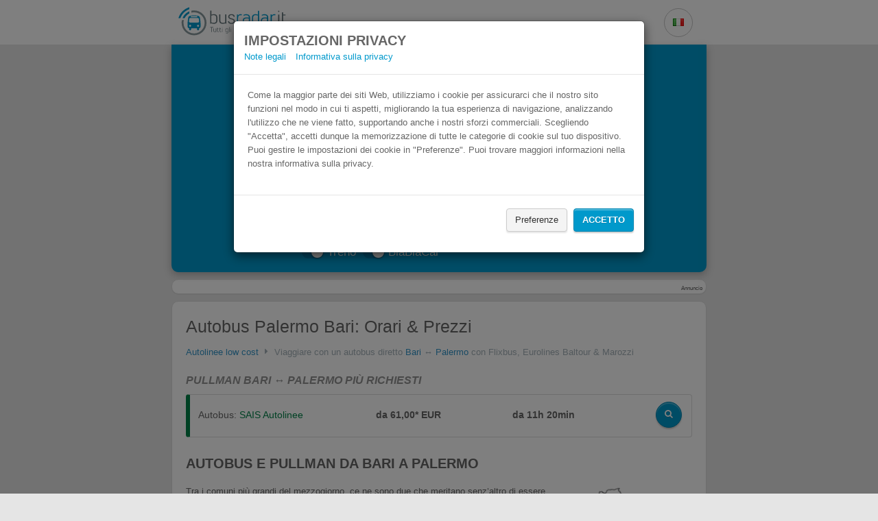

--- FILE ---
content_type: text/html; charset=utf-8
request_url: https://www.busradar.it/pullman/bari/palermo/
body_size: 9974
content:
<!doctype html>
<html lang="it">
 <head prefix="og: http://ogp.me/ns#">
  
  <script>
      window.dataLayer = window.dataLayer || [];
      function gtag(){dataLayer.push(arguments);}
      gtag('js', new Date());

      gtag('config', 'G-FGZHBNWN65');
    </script>
  <meta charset="utf-8">
  <meta name="viewport" content="width=device-width, initial-scale=1.0">
  <meta http-equiv="X-UA-Compatible" content="IE=edge">
  <meta name="language" content="it">
  <meta name="verification" content="cf8e8cee659b2f05b5604573dc97a9f1">
  <meta name="apple-mobile-web-app-capable" content="yes">
  <meta name="apple-itunes-app" content="app-id=805591188">
  <meta name="google-site-verification" content="yamJrLlIhW3AvzP4-gaXVwmysRRk-VH4KXNGqchNCDs">
  <meta name="msvalidate.01" content>
  <meta name="description" content="lll➤ Trova gli orari degli autobus da Bari a Palermo. Cerca i biglietti degli autobus low cost per viaggiare in tutta Italia. Viaggia a prezzi economici con pullman di andata e ritorno da Palermo a Bari.">
  <meta property="og:title" content="Autobus Bari Palermo low cost: orari &amp; prezzi | busradar.it">
  <meta property="og:image" content="/images/preview-homepage.it-it.jpg">
  <meta property="og:description" content="lll➤ Trova gli orari degli autobus da Bari a Palermo. Cerca i biglietti degli autobus low cost per viaggiare in tutta Italia. Viaggia a prezzi economici con pullman di andata e ritorno da Palermo a Bari.">
  <meta name="robots" content="index, follow, noodp">
  <link rel="alternate" href="android-app://de.raumobil.android.busliniensuche/http/www.busradar.it/pullman/bari/palermo/">
  <link rel="apple-touch-icon" href="/images/touch_icon_iphone.png">
  <link rel="apple-touch-icon" sizes="76x76" href="/images/touch_icon_ipad.png">
  <link rel="apple-touch-icon" sizes="120x120" href="/images/touch_icon_iphone_retina.png">
  <link rel="apple-touch-icon" sizes="152x152" href="/images/touch_icon_ipad_retina.png">
  <link rel="manifest" href="/data/manifest.it-it.json">
  <link href="https://www.busradar.it/pullman/bari/palermo/" rel="canonical">
  <title>Autobus Bari Palermo low cost: orari &amp; prezzi | busradar.it</title>
  <link rel="alternate" hreflang="de" href="https://www.busliniensuche.de/busverbindungen/bari/palermo/">
  <link rel="alternate" hreflang="en" href="https://www.busradar.com/coach/bari/palermo/">
  <link rel="alternate" hreflang="es" href="https://www.busradar.es/autobus/bari/palermo/">
  <link rel="alternate" hreflang="fr" href="https://www.busradar.fr/autocar/bari/palerme/">
  <link rel="alternate" hreflang="pl" href="https://www.busradar.pl/rozklad-jazdy-pks/bari/palermo/">
  <link rel="alternate" hreflang="it" href="https://www.busradar.it/pullman/bari/palermo/">
  <link rel="alternate" hreflang="nl" href="https://www.busradar.nl/intercity-bus/bari/palermo/">
  <link rel="alternate" hreflang="hr" href="https://www.busradar.hr/autobus/bari/palermo/">
  <link rel="alternate" hreflang="ru" href="https://www.busradar.ru/avtobus/bari/palermo/">
  <link rel="alternate" hreflang="ro" href="https://www.busradar.ro/autocar/bari/palermo/">
  <link rel="alternate" hreflang="tr" href="https://www.busradar.com.tr/otobus/bari/palermo/">
  <link rel="alternate" hreflang="bg" href="https://www.busradar.bg/avtobusni-linii/bari/palermo/">
  <link type="text/css" rel="stylesheet" href="/webpack/styles.min.css?v=210159">
  <script type="text/javascript">
            var googletag = googletag || {};
            googletag.cmd = googletag.cmd || [];
        </script>
  <style>
        .ui-widget {
            font-family: inherit;
            font-size: 17px;
        }

        .autocomplete-country {
            font-size: 15px;
        }
        
        .panel {
            border-radius: 10px;
        }
    </style>
  <script>
        (function() {
			window.__HIDECOOKIEWARNING__ = "";

            window.globalize = {
                shortCulture: 'it',
                longCulture: 'it-it',
                texts: {
                    confirmDeparture: 'Conferma partenza',
                    confirmReturn: 'Conferma ritorno',
                    passengerPopover: 'Alcune aziende non supportano la ricerca per più di 5 passeggeri alla volta.<br> Consigliamo di effettuare una ricerca iniziale per massimo 5 persone al fine di trovare l’operatore più economico.',
                    passengerPopoverHint: '<br><strong>Consiglio:</strong> Per verificare la presenza di speciali offerte per gruppi, cliccare <a href=\"{0}\">qui</a>.'
                }
            };
        })();
    </script>
  <script type="text/javascript" src="/webpack/datepicker.min.js?v=210159" defer></script>
 </head>
 <body>
  <div id="somethingBroken"></div>
  <noscript>
   <div id="noscript">
    <i class="icon-warning"></i> Attiva JavaScript nel tuo browser per utilizzare questo sito
   </div>
  </noscript>
  <div class="modal modal-noscroll" id="cookieWarning" tabindex="-1" role="dialog" aria-labelledby="cookieWarningLabel">
   <div class="modal-dialog" role="document">
    <div class="modal-content">
     <div class="modal-header">
      <div>
       <span class="h2" style="margin:0; padding:0;" id="cookieWarningHeaderText">Impostazioni privacy</span> <span class="h2 hide" style="margin:0; padding:0;" id="cookieWarningConfigHeaderText">Panoramica sulla privacy</span>
      </div>
      <div>
       <span style="padding-right: 10px;"><a href="/note-legali/" target="_blank">Note legali</a></span> <span style="padding-right: 10px;"><a href="/note-legali/#datenschutz" target="_blank">Informativa sulla privacy</a></span>
      </div>
     </div>
     <div class="modal-body">
      <div id="cookie-warning-text">
       <span id="cookieWarningText">Come la maggior parte dei siti Web, utilizziamo i cookie per assicurarci che il nostro sito funzioni nel modo in cui ti aspetti, migliorando la tua esperienza di navigazione, analizzando l'utilizzo che ne viene fatto, supportando anche i nostri sforzi commerciali. Scegliendo "Accetta", accetti dunque la memorizzazione di tutte le categorie di cookie sul tuo dispositivo. Puoi gestire le impostazioni dei cookie in "Preferenze". Puoi trovare maggiori informazioni nella nostra informativa sulla privacy.</span> <span id="cookieConfigWarningText" class="hide">Utilizziamo i cookie per migliorare la tua esperienza durante la navigazione nel sito web. Tra i cookie che utilizziamo, alcuni sono classificati come necessari in quanto sono essenziali per le funzionalità di base del sito Web e vengono memorizzati nel browser. Utilizziamo anche cookie di terze parti che ci aiutano ad analizzare e a capire come utilizzi questo sito Web, assistendoci nei nostri sforzi commerciali e sempre al fine di migliorare la tua esperienza. Questi cookie verranno memorizzati nel tuo browser solo con il tuo consenso. Puoi revocare il tuo consenso per questi cookie in qualsiasi momento.</span>
      </div>
      <div id="cookie-config" class="hide">
       <div class="row" style="padding-top: 10px;">
        <div class="col-md-3 col-sm-3 col-xs-6">
         <div class="switch-container">
          <span class="switch is-small checked" style="background: #b1b1b1 !important; border-color: #b1b1b1 !important;"> <small></small> <input type="checkbox" style="display: none" checked> </span>
         </div>
        </div>
        <div class="col-md-33 col-sm-33 col-xs-30">
         <span> <span id="necessaryMore" style="cursor:pointer"><b>Nécessaires</b><span id="necessaryCaret" class="caret"></span></span> <span id="necessaryText" class="hide">Questi cookie sono essenziali per la navigazione nel nostro sito web e per l'utilizzo delle sue funzionalità. Questi cookie sono generalmente cookie di prima sessione, ma possono anche essere generati da terzi. Questo avviene, ad esempio, quando una caratteristica essenziale del nostro sito web si basa su uno strumento esterno (ad es. contattare il servizio clienti tramite il nostro Help Center).</span></span>
        </div>
       </div>
       <div class="row" style="padding-top: 10px;">
        <div class="col-md-3 col-sm-3 col-xs-6">
         <div class="switch-container">
          <span id="analysis-switch" class="switch is-small"> <small></small> <input id="analysis-switch-checkbox" type="checkbox" style="display: none"> </span>
         </div>
        </div>
        <div class="col-md-33 col-sm-33 col-xs-30">
         <span><span id="analyseMore" style="cursor:pointer"><b>Analytics</b> <span id="analyseCaret" class="caret"></span></span> <span id="analyseText" class="hide">Questi cookie raccolgono informazioni su come gli utenti utilizzano il nostro sito web, come ad esempio quali pagine hanno visitato e quali link hanno cliccato. Questi cookie provengono da servizi di analisi di terze parti e sono ad uso esclusivo del proprietario del sito web.</span></span>
        </div>
       </div>
       <div class="row" style="padding-top: 10px;">
        <div class="col-md-3 col-sm-3 col-xs-6">
         <div class="switch-container">
          <span id="ad-switch" class="switch is-small"> <small></small> <input id="ad-switch-checkbox" type="checkbox" style="display: none"> </span>
         </div>
        </div>
        <div class="col-md-33 col-sm-33 col-xs-30">
         <span><span id="adMore" style="cursor:pointer"><b>Marketing</b> <span id="adCaret" class="caret"></span></span> <span id="adText" class="hide">Questi cookie tengono traccia della tua attività online per aiutare gli inserzionisti a fornire pubblicità più rilevante. Questi cookie possono condividere tali informazioni con altre organizzazioni o inserzionisti. Si tratta di cookie persistenti e quasi sempre di terze parti.</span></span>
        </div>
       </div>
       <div id="delete-all-cookies-container" class="row hide" style="padding-top: 10px;">
        <button></button>
       </div>
      </div>
     </div>
     <div class="modal-footer">
      <div class="row">
       <button id="cookie-warning-config-btn" style="margin-bottom:10px;" class="btn btn-default">Preferenze</button> <button id="cookie-warning-accept-btn" style="margin-bottom:10px;" class="btn btn-primary">Accetto</button> <button id="cookie-warning-save-btn" style="margin-bottom:10px;" class="btn btn-default hide">Accetto</button> <button id="cookie-warning-accept-btn-2" style="margin-bottom:10px;" class="btn btn-primary hide">Accetta tutti</button>
      </div>
     </div>
    </div>
   </div>
  </div>
  <style>
	#cookieWarning {
		background-color: rgba(0, 0, 0, 0.5);
	}
</style>
  <div id="content">
   
   <div class="search-form-container" id="navbar">
    <div class="search-form-inner-container">
     <div class="search-form-header">
      <a href="/">
       <div class="busradar-logo"></div></a>
      <style>
                .busradar-logo {
                    background-image: url(/images/logo.it-it.png);
                    background-image: linear-gradient(transparent, transparent), url(/images/logo.it-it.svg);
                }
            </style>
      <div class="search-form-header-dropdowns-container">
       <div class="dropdown margin-right">
        <button class="button button-gray button-icon button-header dropdown-toggle" type="button"> <i class="flag flag-it"></i> </button>
        <ul class="dropdown-content dropdown-window">
    <li><a class="culture-option" href="https://www.busliniensuche.de"><i class="flag flag-de"></i> <span>Deutsch</span><span class="text-muted">German</span></a></li>
    <li><a class="culture-option" href="https://www.busradar.com"><i class="flag flag-en"></i> <span>English</span><span class="text-muted">English</span></a></li>
    <li><a class="culture-option" href="https://www.busradar.es"><i class="flag flag-es"></i> <span>español</span><span class="text-muted">Spanish</span></a></li>
    <li><a class="culture-option" href="https://www.busradar.fr"><i class="flag flag-fr"></i> <span>français</span><span class="text-muted">French</span></a></li>
    <li><a class="culture-option" href="https://www.busradar.pl"><i class="flag flag-pl"></i> <span>polski</span><span class="text-muted">Polish</span></a></li>
    <li><a class="culture-option" href="https://www.busradar.hr"><i class="flag flag-hr"></i> <span>hrvatski</span><span class="text-muted">Croatian</span></a></li>
    <li><a class="culture-option" href="https://www.busradar.ro"><i class="flag flag-ro"></i> <span>română</span><span class="text-muted">Romanian</span></a></li>
    <li><a class="culture-option" href="https://www.busradar.com.tr"><i class="flag flag-tr"></i> <span>Türkçe</span><span class="text-muted">Turkish</span></a></li>
    <li><a class="culture-option" href="https://www.busradar.bg"><i class="flag flag-bg"></i> <span>български</span><span class="text-muted">Bulgarian</span></a></li>
</ul>
       </div>
       
      </div>
     </div>
     <div class="search-form-body search-form-has-checkboxes">
      <div class="search-form-seo-text">
       <h1 class="seo-text-headline">Autobus Bari Palermo low cost</h1>
       <div class="seo-text-slogan">
        Prenota il biglietto del pullman più economico
       </div>
      </div>
      <form method="get" action="https://busradar.wl.omio.com/links/5a2f76cf-d33d-4e0a-9b22-8501fd308030" class="search-form" id="landing-search-form" data-analytics-label="landing-page">
       <div class="search-form-inputs-container">
        <div class="multiple-input-container input-container-margin has-search-form-max-width is-align-end">
         <div class="double-input-item-container dropdown">
          <label for="from-input"> Da </label> <input autocomplete="off" class="double-input-left search-form-input multiple-input-left-end has-search-form-focus search-form-from-input" id="from-input" name="departurePosTerm" placeholder="Da" required type="text" value="Bari">
          <ul class="dropdown-menu search-form-dropdown-menu" role="menu"></ul>
         </div>
         <div class="double-input-item-container swap-button-orientaton">
          <label for="to-input" class="swap-button-space"> A </label> <input autocomplete="off" class="double-input-right search-form-input multiple-input-right-end has-search-form-focus search-form-to-input" id="to-input" name="arrivalPosTerm" placeholder="A" required type="text" value="Palermo">
          <ul class="dropdown-menu dropdown-menu-right search-form-dropdown-menu" role="menu"></ul><button id="swap-button" type="button" class="button button-gray button-icon swap-button" tabindex="-1"> <i class="icon-exchange swap-button-icon"></i> </button>
         </div>
        </div>
        <div class="multiple-input-container input-container-margin has-search-form-max-width is-align-end">
         <div class="double-input-item-container is-relative datepicker-is-loading">
          <div class="date-addons-overlay">
           <div id="previous-when-day" class="date-addons-overlay-button prev-day">
            <i class="icon-caret-left"></i>
           </div>
           <div id="next-when-day" class="date-addons-overlay-button next-day">
            <i class="icon-caret-right"></i>
           </div>
           <div class="date-addons-overlay-button datepicker-spinner">
            <i class="icon-spinner icon-spin"></i>
           </div>
          </div><label for="When"> Partenza </label> <input id="When" type="text" name="departureDate" class="double-input-left search-form-input search-form-when multiple-input-left-end hide-ms-clear has-search-form-focus" autocomplete="off" tabindex="0" data-initial-value="2023-08-25" placeholder="Partenza" required>
         </div>
         <div class="double-input-item-container is-relative datepicker-is-loading">
          <div class="date-addons-overlay">
           <div id="previous-return-day" class="date-addons-overlay-button prev-return-day">
            <i class="icon-caret-left"></i>
           </div>
           <div id="next-return-day" class="date-addons-overlay-button next-return-day">
            <i class="icon-caret-right"></i>
           </div>
           <div id="clear-return-date" class="date-addons-overlay-button">
            <i class="icon-times clear-return-date-icon"></i>
           </div>
           <div class="date-addons-overlay-button datepicker-spinner">
            <i class="icon-spinner icon-spin"></i>
           </div>
          </div><label for="WhenReturn" class="invisible"> Ritorno (opzionale) </label> <input id="WhenReturn" type="text" name="returnDate" class="double-input-right search-form-input search-form-when-return multiple-input-right-end hide-ms-clear has-search-form-focus force-placeholder" autocomplete="off" tabindex="0" data-initial-value placeholder="Ritorno (opzionale)">
         </div>
        </div>
        <div class="passenger-control-container multiple-input-container input-container-margin has-search-form-max-width">
         <button class="button button-gray button-icon multiple-input-left-end passenger-decrease" type="button" id="button-minus" tabindex="-1"> <i class="icon-minus"></i> </button>
         <div class="passenger-input-container">
          <div class="passenger-input-icon-container">
           <i class="icon-user passenger-input-icon"></i>
          </div><input class="search-form-input passenger-input has-search-form-focus" data-max="5" data-min="1" data-val="true" data-val-required="The Passeggeri field is required." id="passenger-input" max="99" min="1" name="Passengers" required step="1" tabindex="0" type="number" value="1">
<input type="hidden" id="passenger-ages" name="passengerAges", value=""><input type="hidden" id="locale" name="locale", value="it">
         </div><button class="button button-gray button-icon multiple-input-right-end passenger-increase" type="button" id="button-plus" tabindex="-1"> <i class="icon-plus"></i> </button>
        </div>
        <div class="search-form-cta has-search-form-max-width">
         <button type="submit" class="button button-orange button-big has-search-form-focus" tabindex="0"> <i class="icon-search"></i> CERCA LE CORSE </button>
        </div>
       </div>
       <div class="search-form-checkboxes">
        <div class="search-form-checkboxes-inner">
         <div class="switch-container" style="display: flex">
          <span id="train-switch" class="switch is-small is-blue checked"> <small></small> <input type="checkbox" name="ShowTrain" style="display: none" checked value="true"> <input name="ShowTrain" type="hidden" value="false"> </span> Treno
         </div>
         <div class="switch-container" style="display: flex">
          <span id="bbc-switch" class="switch is-small is-blue checked"> <small></small> <input type="checkbox" name="ShowRidesharing" style="display: none" checked value="true"> <input name="ShowRidesharing" type="hidden" value="false"> </span> BlaBlaCar
         </div>
         <div class="switch-container" style="display: none">
          <span id="booking-switch" class="switch is-small is-blue checked"> <small></small> <input type="checkbox" style="display: none" checked> </span> Mostra alloggi disponibili con Booking.com
         </div>
        </div>
       </div>
      </form>
     </div>
    </div>
   </div>
   <script>
    var fromInputLmbtfy = "";
    var toInputLmbtfy = "";
    var dateInputLmbtfy = ""; 
</script>
   <div class="container">
    <div class="panel panel-default panel-medium mx-auto">
     <div class="panel-body panel-body-adsense">
      <div class="adsense">
       <div id="div-gpt-ad-1400497095235-0">
        <script type="text/javascript">
                        window.googletag.cmd.push(function () { window.googletag.display('div-gpt-ad-1400497095235-0'); });
                    </script>
       </div>
      </div><span class="adlabel pull-right">Annuncio</span>
     </div>
    </div>
    <div class="panel panel-default panel-medium mx-auto">
     <div class="panel-body">
      <div id="landing">
       <h2>Autobus Palermo Bari: Orari &amp; Prezzi</h2>
       <div class="breadcrump">
        <a href="/pullman/">Autolinee low cost</a> <i class="icon-caret-right"></i> <span> Viaggiare con un autobus diretto <a href="/pullman/bari/">Bari</a> ↔ <a href="/pullman/palermo/">Palermo</a> con Flixbus, Eurolines Baltour &amp; Marozzi </span>
       </div>
       <div class="h4">
        Pullman Bari ↔ Palermo più richiesti
       </div>
       <div id="companyRoutes">
        <div class="route row" style="border-left-color: #008348; ">
         <div class="col-md-13 col-sm-13 col-xs-36 col-company">
          <div class="field-name">
           <span><span>Autobus:</span> <span style="color: #008348">SAIS Autolinee</span></span>
          </div>
         </div>
         <div class="col-md-10 col-sm-10 col-xs-15 col-price-cities">
          da 61,00* EUR
         </div>
         <div class="col-md-10 col-sm-10 col-xs-15 col-time">
          da <span>11h 20min</span>
         </div>
         <div class="col-md-3 col-sm-3 col-xs-6 col-btn">
          <a href="https://busradar.wl.omio.com/links/5a2f76cf-d33d-4e0a-9b22-8501fd308030?locale=it&departurePosTerm=Bari&amp;arrivalPosTerm=Palermo&amp;ShowTrain=True&amp;ShowRidesharing=True&amp;passengerAges=26" class="btn btn-primary"><i class="icon-search"></i> </a>
         </div>
        </div>
       </div>
       <div class="text">
        <h3>Autobus e pullman da Bari a Palermo</h3>
        <p><img alt="Viaggiare in pullman tra Bari e Palermo sarà economico e sicuro" class="imgfluid imgright" src="https://cdn-busradar.com/public-images/maps/it/autobus-bari-palermo.png" style="float:right;width:35%;max-width:200px;min-width:150px;"></p>
        <p>Tra i comuni più grandi del mezzogiorno, ce ne sono due che meritano senz’altro di essere visitati: con un <strong>autobus da Bari a Palermo</strong> potrete attraversare buona parte dell’Italia meridionale con un solo viaggio, prima di giungere a destinazione. Mettetevi comodi e godetevi il vostro <em>viaggio in autobus tra la Puglia e la Sicilia</em>.</p>
        <p>Lasciatevi trasportare con un <strong>autobus da Palermo a Bari</strong> verso il capoluogo pugliese, città che rappresenta un’importante collegamento stradale e ferroviario per collegare nord e sud della penisola. Tra le più importanti opere architettoniche della città, <em>da visitare appena scesi dal pullman a Bari, vi sono la Basilica di San Nicola e la Cattedrale di San Sabino</em>, entrambe costruite tra l’XI e il XII secolo e situata nel quartiere chiamato Bari Vecchia. Di epoche più recenti, ma stilisticamente notevoli, sono altri edifici come il Palazzo dell’Acquedotto Pugliese, Palazzo Mincuzzi, Palazzo Fizzarotti e Palazzo de Gemmis.</p>
        <h4>Autolinee e bus da Palermo a Bari</h4>
        <p><em>Arrivare in autobus nel capoluogo siciliano</em> non è per niente difficile: basta affidarsi ad un comodo <em>pullman da Bari a Palermo</em> ed in meno di mezza giornata sarete in Sicilia, ben riposati e pronti a visitare una tra le città più antiche d’Italia, luogo di incontro di diverse culture del Mediterraneo per quasi tre millenni. Una volta <strong>arrivati in autobus a Palermo non potrete perdervi il centro storico della città</strong>, tra i cui monumenti si possono citare la Chiesa della Martorana e Palazzo dei Normanni, ma non sono da trascurare anche i numerosi palazzi in stile liberty presenti, disseminati in tutta la città, a testimonianza delle diverse culture che hanno dominato la città nel corso dei secoli.</p>
        <p>Con un viaggio in <strong>pullman da Palermo a Bari</strong> avrete attraversato buona parte del Sud Italia grazie alle autolinee percorse da Buscenter, ma potreste sempre <em>proseguire il vostro viaggio in autobus</em> verso altre destinazioni. Con le <a href="https://www.busradar.it/pullman/catania/palermo/">autolinee tra Palermo e Catania</a> potrete attraversare l'isola fino alle pendici dell'Etna, dove vi attendono bellezze paesaggistiche mozzafiato. E che dire di una gita verso l'antica capitale del Regno delle Due Sicilie? Vi aspetta un tour tra le bellezze architettoniche di una delle città più belle d'Italia, se viaggerete con un <a href="https://www.busradar.it/pullman/bari/napoli/">autobus da Bari a Napoli</a>, attraversando gl Appennini per passare dalla costa adriatica a quella tirrenica.</p>
       </div>
       <div>
        <h5 class="h4">Bus da Bari a Palermo a confronto con il treno</h5>
        <div class="route row" style="border-left-color: #008348;">
         <div class="col-md-10 col-sm-10 col-xs-36 col-company">
          <div class="field-name">
           <span>Bari</span>
          </div>
         </div>
         <div class="col-md-10 col-sm-10 col-xs-36 col-company">
          <div class="field-name">
           <span>Palermo</span>
          </div>
         </div>
         <div class="col-md-7 col-sm-6 col-xs-15 col-company">
          <span><span class="with-company-label">con:</span> <span style="color: #008348">SAIS Autolinee</span></span>
         </div>
         <div class="col-md-9 col-sm-10 col-xs-21 col-price">
          da 63,00* EUR <a href="https://busradar.wl.omio.com/links/5a2f76cf-d33d-4e0a-9b22-8501fd308030?locale=it&departurePosTerm=Bari&amp;arrivalPosTerm=Palermo&amp;ShowTrain=True&amp;ShowRidesharing=True&amp;passengerAges=26" class="btn btn-primary"><i class="icon-search"></i> </a>
         </div>
        </div>
        <div class="route row" style="border-left-color: #008348;">
         <div class="col-md-10 col-sm-10 col-xs-36 col-company">
          <div class="field-name">
           <span>Bari</span>
          </div>
         </div>
         <div class="col-md-10 col-sm-10 col-xs-36 col-company">
          <div class="field-name">
           <span>Palermo</span>
          </div>
         </div>
         <div class="col-md-7 col-sm-6 col-xs-15 col-company">
          <span><span class="with-company-label">con:</span> <span style="color: #008348">SAIS Autolinee</span></span>
         </div>
         <div class="col-md-9 col-sm-10 col-xs-21 col-price">
          da 63,00* EUR <a href="https://busradar.wl.omio.com/links/5a2f76cf-d33d-4e0a-9b22-8501fd308030?locale=it&departurePosTerm=Bari&amp;arrivalPosTerm=Palermo&amp;ShowTrain=True&amp;ShowRidesharing=True&amp;passengerAges=26" class="btn btn-primary"><i class="icon-search"></i> </a>
         </div>
        </div>
        <div class="route row" style="border-left-color: #008348;">
         <div class="col-md-10 col-sm-10 col-xs-36 col-company">
          <div class="field-name">
           <span>Bari</span>
          </div>
         </div>
         <div class="col-md-10 col-sm-10 col-xs-36 col-company">
          <div class="field-name">
           <span>Palermo</span>
          </div>
         </div>
         <div class="col-md-7 col-sm-6 col-xs-15 col-company">
          <span><span class="with-company-label">con:</span> <span style="color: #008348">SAIS Autolinee</span></span>
         </div>
         <div class="col-md-9 col-sm-10 col-xs-21 col-price">
          da 61,00* EUR <a href="https://busradar.wl.omio.com/links/5a2f76cf-d33d-4e0a-9b22-8501fd308030?locale=it&departurePosTerm=Bari&amp;arrivalPosTerm=Palermo&amp;ShowTrain=True&amp;ShowRidesharing=True&amp;passengerAges=26" class="btn btn-primary"><i class="icon-search"></i> </a>
         </div>
        </div>
        <div class="h4">
         Bus da Palermo a Bari a confronto con il treno
        </div>
        <div class="route row" style="border-left-color: #008348;">
         <div class="col-md-10 col-sm-10 col-xs-36 col-company">
          <div class="field-name">
           <span>Palermo</span>
          </div>
         </div>
         <div class="col-md-10 col-sm-10 col-xs-36 col-company">
          <div class="field-name">
           <span>Bari</span>
          </div>
         </div>
         <div class="col-md-7 col-sm-6 col-xs-15 col-company">
          <span><span class="with-company-label">con:</span> <span style="color: #008348">SAIS Autolinee</span></span>
         </div>
         <div class="col-md-9 col-sm-10 col-xs-21 col-price">
          da 63,00* EUR <a href="https://busradar.wl.omio.com/links/5a2f76cf-d33d-4e0a-9b22-8501fd308030?locale=it&departurePosTerm=Palermo&amp;arrivalPosTerm=Bari&amp;ShowTrain=True&amp;ShowRidesharing=True&amp;passengerAges=26" class="btn btn-primary"><i class="icon-search"></i> </a>
         </div>
        </div>
        <div class="route row" style="border-left-color: #008348;">
         <div class="col-md-10 col-sm-10 col-xs-36 col-company">
          <div class="field-name">
           <span>Palermo</span>
          </div>
         </div>
         <div class="col-md-10 col-sm-10 col-xs-36 col-company">
          <div class="field-name">
           <span>Bari</span>
          </div>
         </div>
         <div class="col-md-7 col-sm-6 col-xs-15 col-company">
          <span><span class="with-company-label">con:</span> <span style="color: #008348">SAIS Autolinee</span></span>
         </div>
         <div class="col-md-9 col-sm-10 col-xs-21 col-price">
          da 66,00* EUR <a href="https://busradar.wl.omio.com/links/5a2f76cf-d33d-4e0a-9b22-8501fd308030?locale=it&departurePosTerm=Palermo&amp;arrivalPosTerm=Bari&amp;ShowTrain=True&amp;ShowRidesharing=True&amp;passengerAges=26" class="btn btn-primary"><i class="icon-search"></i> </a>
         </div>
        </div>
        <div class="route row" style="border-left-color: #008348;">
         <div class="col-md-10 col-sm-10 col-xs-36 col-company">
          <div class="field-name">
           <span>Palermo</span>
          </div>
         </div>
         <div class="col-md-10 col-sm-10 col-xs-36 col-company">
          <div class="field-name">
           <span>Bari</span>
          </div>
         </div>
         <div class="col-md-7 col-sm-6 col-xs-15 col-company">
          <span><span class="with-company-label">con:</span> <span style="color: #008348">SAIS Autolinee</span></span>
         </div>
         <div class="col-md-9 col-sm-10 col-xs-21 col-price">
          da 66,00* EUR <a href="https://busradar.wl.omio.com/links/5a2f76cf-d33d-4e0a-9b22-8501fd308030?locale=it&departurePosTerm=Palermo&amp;arrivalPosTerm=Bari&amp;ShowTrain=True&amp;ShowRidesharing=True&amp;passengerAges=26" class="btn btn-primary"><i class="icon-search"></i> </a>
         </div>
        </div>
        <div class="route row" style="border-left-color: #008348;">
         <div class="col-md-10 col-sm-10 col-xs-36 col-company">
          <div class="field-name">
           <span>Palermo</span>
          </div>
         </div>
         <div class="col-md-10 col-sm-10 col-xs-36 col-company">
          <div class="field-name">
           <span>Bari</span>
          </div>
         </div>
         <div class="col-md-7 col-sm-6 col-xs-15 col-company">
          <span><span class="with-company-label">con:</span> <span style="color: #008348">SAIS Autolinee</span></span>
         </div>
         <div class="col-md-9 col-sm-10 col-xs-21 col-price">
          da 63,00* EUR <a href="https://busradar.wl.omio.com/links/5a2f76cf-d33d-4e0a-9b22-8501fd308030?locale=it&departurePosTerm=Palermo&amp;arrivalPosTerm=Bari&amp;ShowTrain=True&amp;ShowRidesharing=True&amp;passengerAges=26" class="btn btn-primary"><i class="icon-search"></i> </a>
         </div>
        </div>
        <div class="route row" style="border-left-color: #008348;">
         <div class="col-md-10 col-sm-10 col-xs-36 col-company">
          <div class="field-name">
           <span>Palermo</span>
          </div>
         </div>
         <div class="col-md-10 col-sm-10 col-xs-36 col-company">
          <div class="field-name">
           <span>Bari</span>
          </div>
         </div>
         <div class="col-md-7 col-sm-6 col-xs-15 col-company">
          <span><span class="with-company-label">con:</span> <span style="color: #008348">SAIS Autolinee</span></span>
         </div>
         <div class="col-md-9 col-sm-10 col-xs-21 col-price">
          da 61,00* EUR <a href="https://busradar.wl.omio.com/links/5a2f76cf-d33d-4e0a-9b22-8501fd308030?locale=it&departurePosTerm=Palermo&amp;arrivalPosTerm=Bari&amp;ShowTrain=True&amp;ShowRidesharing=True&amp;passengerAges=26" class="btn btn-primary"><i class="icon-search"></i> </a>
         </div>
        </div>
        <div class="price-warning price-warning-cities clearfix">
         <div class="pull-right">
          *Prezzi comprensivi di IVA e soggetti a modifiche senza preavviso.
         </div>
        </div>
        <div class="flex-row flex-wrap">
         <div class="flex-column flex-1 lp-connection-list-column">
          <div class="mb-auto">
           <h3 class="h4">Autobus da Bari</h3>
           <ul class="link-list">
            <li style="white-space:unset"><a href="/pullman/bari/napoli/" title="Autobus Bari ↔ Napoli">Autobus Bari ↔ Napoli</a></li>
            <li style="white-space:unset"><a href="/pullman/bari/taranto/" title="Autobus Bari ↔ Taranto">Autobus Bari ↔ Taranto</a></li>
            <li style="white-space:unset"><a href="/pullman/bari/margherita-di-savoia/" title="Autobus Bari ↔ Margherita di Savoia">Autobus Bari ↔ Margherita di Savoia</a></li>
            <li style="white-space:unset"><a href="/pullman/bari/roma/" title="Autobus Bari ↔ Roma">Autobus Bari ↔ Roma</a></li>
            <li style="white-space:unset"><a href="/pullman/bari/milano/" title="Autobus Bari ↔ Milano">Autobus Bari ↔ Milano</a></li>
            <li style="white-space:unset"><a href="/pullman/bari/gallipoli/" title="Autobus Bari ↔ Gallipoli">Autobus Bari ↔ Gallipoli</a></li>
            <li style="white-space:unset"><a href="/pullman/bari/salerno/" title="Autobus Bari ↔ Salerno">Autobus Bari ↔ Salerno</a></li>
            <li style="white-space:unset"><a href="/pullman/bari/policoro/" title="Autobus Bari ↔ Policoro">Autobus Bari ↔ Policoro</a></li>
            <li style="white-space:unset"><a href="/pullman/bari/rocca-imperiale-cosenza/" title="Autobus Bari ↔ Rocca Imperiale (Cosenza)">Autobus Bari ↔ Rocca Imperiale (Cosenza)</a></li>
            <li style="white-space:unset"><a href="/pullman/bari/nova-siri/" title="Autobus Bari ↔ Nova Siri">Autobus Bari ↔ Nova Siri</a></li>
            <li style="white-space:unset"><a href="/pullman/bari/marconia/" title="Autobus Bari ↔ Marconia">Autobus Bari ↔ Marconia</a></li>
            <li style="white-space:unset"><a href="/pullman/bari/scanzano-jonico/" title="Autobus Bari ↔ Scanzano Jonico">Autobus Bari ↔ Scanzano Jonico</a></li>
            <li style="white-space:unset"><a href="/pullman/bari/foggia/" title="Autobus Bari ↔ Foggia">Autobus Bari ↔ Foggia</a></li>
            <li style="white-space:unset"><a href="/pullman/bari/rosa-marina/" title="Autobus Bari ↔ Rosa Marina">Autobus Bari ↔ Rosa Marina</a></li>
            <li style="white-space:unset"><a href="/pullman/bari/pulsano/" title="Autobus Bari ↔ Pulsano">Autobus Bari ↔ Pulsano</a></li>
            <li style="white-space:unset"><a href="/pullman/bari/matera/" title="Autobus Bari ↔ Matera">Autobus Bari ↔ Matera</a></li>
            <li style="white-space:unset"><a href="/pullman/bari/catania/" title="Autobus Bari ↔ Catania">Autobus Bari ↔ Catania</a></li>
            <li style="white-space:unset"><a href="/pullman/avellino/bari/" title="Autobus Bari ↔ Avellino">Autobus Bari ↔ Avellino</a></li>
            <li style="white-space:unset"><a href="/pullman/bari/bologna/" title="Autobus Bari ↔ Bologna">Autobus Bari ↔ Bologna</a></li>
            <li style="white-space:unset"><a href="/pullman/bari/pescara/" title="Autobus Bari ↔ Pescara">Autobus Bari ↔ Pescara</a></li>
           </ul>
          </div>
          <div>
           <ul class="pagination">
            <li class="disabled"><span> «</span></li>
            <li class="active"><a>1</a></li>
            <li><a href="/pullman/bari/mappa-sito2/">2</a></li>
            <li><a href="/pullman/bari/mappa-sito3/">3</a></li>
            <li><a href="/pullman/bari/mappa-sito4/">4</a></li>
            <li><a href="/pullman/bari/mappa-sito5/">5</a></li>
            <li><span>...</span></li>
            <li><a href="/pullman/bari/mappa-sito12/">12</a></li>
            <li><a href="/pullman/bari/mappa-sito2/">»</a></li>
           </ul>
          </div>
         </div>
         <div class="flex-column flex-1 lp-connection-list-column">
          <div class="mb-auto">
           <h3 class="h4">Autobus da Palermo</h3>
           <ul class="link-list">
            <li style="white-space:unset"><a href="/pullman/aeroporto-di-palermo-falcone-e-borsellino-pmo/palermo/" title="Autobus Palermo ↔ Aeroporto di Palermo, Falcone e Borsellino (PMO)">Autobus Palermo ↔ Aeroporto di Palermo, Falcone e Borsellino (PMO)</a></li>
            <li style="white-space:unset"><a href="/pullman/messina/palermo/" title="Autobus Palermo ↔ Messina">Autobus Palermo ↔ Messina</a></li>
            <li style="white-space:unset"><a href="/pullman/palermo/roma/" title="Autobus Palermo ↔ Roma">Autobus Palermo ↔ Roma</a></li>
            <li style="white-space:unset"><a href="/pullman/palermo/trapani/" title="Autobus Palermo ↔ Trapani">Autobus Palermo ↔ Trapani</a></li>
            <li style="white-space:unset"><a href="/pullman/milano/palermo/" title="Autobus Palermo ↔ Milano">Autobus Palermo ↔ Milano</a></li>
            <li style="white-space:unset"><a href="/pullman/cinisi/palermo/" title="Autobus Palermo ↔ Cinisi">Autobus Palermo ↔ Cinisi</a></li>
            <li style="white-space:unset"><a href="/pullman/napoli/palermo/" title="Autobus Palermo ↔ Napoli">Autobus Palermo ↔ Napoli</a></li>
            <li style="white-space:unset"><a href="/pullman/palermo/reggio-calabria/" title="Autobus Palermo ↔ Reggio Calabria">Autobus Palermo ↔ Reggio Calabria</a></li>
            <li style="white-space:unset"><a href="/pullman/palermo/terrasini/" title="Autobus Palermo ↔ Terrasini">Autobus Palermo ↔ Terrasini</a></li>
            <li style="white-space:unset"><a href="/pullman/castellammare-del-golfo/palermo/" title="Autobus Palermo ↔ Castellammare del Golfo">Autobus Palermo ↔ Castellammare del Golfo</a></li>
            <li style="white-space:unset"><a href="/pullman/catania/palermo/" title="Autobus Palermo ↔ Catania">Autobus Palermo ↔ Catania</a></li>
            <li style="white-space:unset"><a href="/pullman/palermo/taormina/" title="Autobus Palermo ↔ Taormina">Autobus Palermo ↔ Taormina</a></li>
            <li style="white-space:unset"><a href="/pullman/aeroporto-di-catania-fontanarossa-cta/palermo/" title="Autobus Palermo ↔ Aeroporto di Catania-Fontanarossa (CTA)">Autobus Palermo ↔ Aeroporto di Catania-Fontanarossa (CTA)</a></li>
            <li style="white-space:unset"><a href="/pullman/palermo/scopello/" title="Autobus Palermo ↔ Scopello">Autobus Palermo ↔ Scopello</a></li>
            <li style="white-space:unset"><a href="/pullman/bologna/palermo/" title="Autobus Palermo ↔ Bologna">Autobus Palermo ↔ Bologna</a></li>
            <li style="white-space:unset"><a href="/pullman/erice/palermo/" title="Autobus Palermo ↔ Erice">Autobus Palermo ↔ Erice</a></li>
            <li style="white-space:unset"><a href="/pullman/milazzo/palermo/" title="Autobus Palermo ↔ Milazzo">Autobus Palermo ↔ Milazzo</a></li>
            <li style="white-space:unset"><a href="/pullman/palermo/selinunte-trapani-italia/" title="Autobus Palermo ↔ Selinunte (Trapani), Italia">Autobus Palermo ↔ Selinunte (Trapani), Italia</a></li>
            <li style="white-space:unset"><a href="/pullman/palermo/siracusa/" title="Autobus Palermo ↔ Siracusa">Autobus Palermo ↔ Siracusa</a></li>
            <li style="white-space:unset"><a href="/pullman/calatafimi-segesta/palermo/" title="Autobus Palermo ↔ Calatafimi Segesta">Autobus Palermo ↔ Calatafimi Segesta</a></li>
           </ul>
          </div>
          <div>
           <ul class="pagination">
            <li class="disabled"><span> «</span></li>
            <li class="active"><a>1</a></li>
            <li><a href="/pullman/palermo/mappa-sito2/">2</a></li>
            <li><a href="/pullman/palermo/mappa-sito3/">3</a></li>
            <li><a href="/pullman/palermo/mappa-sito4/">4</a></li>
            <li><a href="/pullman/palermo/mappa-sito5/">5</a></li>
            <li><span>...</span></li>
            <li><a href="/pullman/palermo/mappa-sito9/">9</a></li>
            <li><a href="/pullman/palermo/mappa-sito2/">»</a></li>
           </ul>
          </div>
         </div>
        </div>
       </div>
      </div>
     </div>
    </div>
    <div class="panel panel-default panel-medium mx-auto">
     <div class="panel-body">
      <p><img alt="Perché vale la pena confrontare le autolinee" src="https://cdn-busradar.com/public-images/busradar-landing-content_IT.png" style="width:100%;max-width:852px;"></p>
     </div>
    </div>
   </div>
  </div><!-- google_ad_section_end --> <!-- google_ad_section_start(weight=ignore) -->
  <div id="footer">
   <div class="container">
    <div id="about">
     <div class="row">
      <div class="col-md-20">
       <div class="col-xs-18 col-text">
        <div class="h3">
         Chi siamo
        </div>
        <p><em>busradar.it</em>: Confronta le tariffe dei viaggi in autobus e i servizi offerti.</p>
        <div class="social-buttons">
         <div class="h3">
          Social media
         </div><a title="Facebook" href="https://www.facebook.com/busradarit-1539732599574170/" target="_blank"> <i class="icon-facebook"></i> </a> <a title="Twitter" href="https://twitter.com/busradarcom" target="_blank"> <i class="icon-twitter"></i> </a>
        </div>
       </div>
       <div class="col-xs-18 col-links" id="press">
        <div class="h3">
         Stampa
        </div>
        <ul>
         <li><a href="/stampa/">Rassegna stampa</a></li>
         <li><a href="/widget/">Widget per webmaster</a></li>
         <li><a href="/blog/">Blog</a></li>
         <li><a href="/contatti-per-le-aziende/">Per le aziende di trasporto in autobus</a></li>
         <li><a href="/partner-pubblicitari/">Prenota uno spazio pubblicitario</a></li>
         <li><a href="/diritti-passeggeri/">Diritti dei passeggeri</a></li>
        </ul>
       </div>
      </div>
      <div class="col-sm-12 col-links hidden-xs hidden-sm">
       <div class="h3">
        Ultimi contributi sul blog
       </div>
       <ul>
        <li><a href="/blog/busradar-app-download/">Busradar: l'applicazione piena di sorprese</a></li>
        <li><a href="/blog/busradar-ricerca-autobus/">I vantaggi di un motore di ricerca: Busradar</a></li>
        <li><a href="/blog/trasporto-in-autobus-nuove-strategie/">Come cambia il mercato dei bus a lunga percorrenza</a></li>
       </ul>
      </div>
     </div>
    </div>
   </div>
   <div id="copyright">
    <div class="container">
     <div class="pull-left">
      <a href="/note-legali/">Note legali</a> <a href="/note-legali/#datenschutz">Informativa sulla privacy</a> <a class="busConnections-margin-right" href="/pullman/">Autolinee low cost</a> <a class="busConnections-margin-right">2</a> <a class="busConnections-margin-right" href="/pullman3/">3</a> <a href="/pullman4/">4</a>
     </div>
     <div class="pull-right hidden-xs">
      © Copyright 2012 - 2023 | tutti i diritti riservati I Correttezza delle informazioni non garantita
     </div>
    </div>
   </div>
   <div class="cd-container">
    <div class="cd-top"></div>
   </div>
  </div><!-- google_ad_section_end -->
  <div id="outdated">
   <h6>Il tuo browser non é aggiornato!</h6>
   <p>Aggiornalo per vedere questo sito correttamente. <a id="btnUpdateBrowser" href="http://outdatedbrowser.com/it">Aggiorna ora </a></p>
   <p class="last"><a href="#" id="btnCloseUpdateBrowser" title="Chiudi">×</a></p>
  </div>
  <script type="text/javascript" src="/scripts/libraries/outdated-browser.min.js?v=210159" async></script>
  <script type="text/javascript">
    var setupPaths = setupPaths ||
        function(gp) {
            gp.setBaseContentPath('/');
            gp.setBasePath('/');
            gp.setApiBasePath('/api2/');
            gp.setAutocompleteBasePath('https://autocompletion.green-parrot.net/');
        };
</script>
  <script>
    window.isDebug = true;
</script>
  <script type="text/javascript" src="/webpack/scripts.it-it.min.js?v=210159"></script>
  <script type="text/javascript" src="/webpack/core.min.js?v=210159"></script>
  <script>
        function landingCities_showMore() {
            var companyRoutes = document.querySelector("#companyRoutes").children;

            Array.prototype.forEach.call(companyRoutes, function (element, i) {
                element.style.display = "";
            });

            var showMoreRow = document.querySelector("#showMoreRow");
            showMoreRow.style.display = "none";
        }
    </script>
  <script type="text/javascript" src="/webpack/booking-com.min.js?v=210159" defer></script>
  <script type="text/javascript" src="/webpack/landing-page.min.js?v=210159" defer></script>
  <script type="text/javascript">
    /* global Zenbox */

    $(function () {
        if (!GP) {
            if (!$("#something-broken").length) {
                $("#somethingBroken").prepend($('<div id="something-broken" class="something-broken">Something went wrong. <a href=".">Something went wrong. Please try again.</a></div>'));
            }
        }
    });
</script>
  <script type="text/javascript">
	$(function () {
		var cookies = window.__COOKIES__;

		var stickyBannerContainer = $('#sticky-banner-container');
		var cookieContentContainer = $("#cookie-content-container");
		var hasConfiguredOrAcceptedCookies = !!cookies.get('CookieConfiguredOrAccepted');
		
		if (!hasConfiguredOrAcceptedCookies) {
			cookieContentContainer.show();			              

			stickyBannerContainer.find('#cookieaccept').click(function () {
				cookieContentContainer.remove();
				$('body').css("margin-top", stickyBannerContainer.height());

				analytics.sendEvent("DSGVO OK", "Click", "");
				cookies.set('CookieConfiguredOrAccepted', 1, { expires: 365, path: '/' });
				cookies.set('CookieAnalysis', 1, { expires: 365, path: '/' });
				cookies.set('CookieAd', 1, { expires: 365, path: '/' });
			});

			stickyBannerContainer.find("#cookieconfigure").click(function () {
				cookieContentContainer.remove();
				$('body').css("margin-top", stickyBannerContainer.height());

				cookies.set("CookieConfiguredOrAccepted", 1, { expires: 365, path: '/' });
				window.location.replace("/cookie");
			});

			$('body').css("margin-top", stickyBannerContainer.height());  
		}		
	});
</script>
  <script type="text/javascript">
        var google_conversion_id = '955893704';
        var google_custom_params = window.google_tag_params;
        var google_remarketing_only = true;
    </script>
  <script type="text/javascript" src="/webpack/passengers-mapper.min.js" defer />

<script id="ze-snippet" src="https://static.zdassets.com/ekr/snippet.js?key=d2d21027-62f4-4929-8b45-5a0876d7a93a">
	var langCode = "it";
	zE('webWidget', 'setLocale', langCode);
</script>
 </body>
</html>

--- FILE ---
content_type: image/svg+xml
request_url: https://www.busradar.it/images/logo.it-it.svg
body_size: 4254
content:
<?xml version="1.0" encoding="utf-8"?>
<!-- Generator: Adobe Illustrator 21.0.2, SVG Export Plug-In . SVG Version: 6.00 Build 0)  -->
<svg version="1.1" id="Layer_1" xmlns="http://www.w3.org/2000/svg" xmlns:xlink="http://www.w3.org/1999/xlink" x="0px" y="0px"
	 viewBox="0 0 1290 240" style="enable-background:new 0 0 1290 240;" xml:space="preserve">
<style type="text/css">
	.st0{fill:#88989D;}
	.st1{fill:#0099CC;}
	.st2{fill-rule:evenodd;clip-rule:evenodd;fill:#0099CC;}
	.st3{fill:#637479;}
	.st4{fill:#63747A;}
	.st5{fill:#63757A;}
</style>
<g id="Layer_1">
	<g>
		<g>
			<g>
				<path class="st0" d="M130.8,29.8c-7.5,0-14.7,0.8-21.7,2.3v16.1c7-1.8,14.2-2.7,21.7-2.7c24.3,0,46.2,9.8,62.2,25.7
					c15.9,15.9,25.7,37.9,25.7,62.2c0,24.3-9.8,46.2-25.7,62.2c-15.9,15.9-37.9,25.7-62.2,25.7c-24.3,0-46.2-9.8-62.2-25.7
					c-15.9-15.9-25.7-37.9-25.7-62.2c0-7.9,1-15.5,3-22.8H29.8c-1.7,7.3-2.5,15-2.5,22.8c0,28.6,11.6,54.5,30.3,73.2
					c18.7,18.7,44.6,30.3,73.2,30.3c28.6,0,54.5-11.6,73.2-30.3c18.7-18.7,30.3-44.6,30.3-73.2c0-28.6-11.6-54.5-30.3-73.2
					C185.3,41.4,159.4,29.8,130.8,29.8L130.8,29.8z"/>
			</g>
			<g>
				<path class="st1" d="M91.7,37.4c-12.9,5.3-24.4,13-34.1,22.7c-9.6,9.6-17.3,21-22.5,33.7h17.2c4.2-8.4,9.8-16,16.4-22.6
					c6.7-6.7,14.5-12.3,23-16.6V37.4L91.7,37.4z"/>
			</g>
			<g>
				<path class="st1" d="M91.7,3.1v16.4c-17.5,6-33.2,15.9-46,28.7C33.1,60.9,23.2,76.5,17.2,93.8H0.7c6.6-21.6,18.4-41,34-56.6
					C50.4,21.5,69.9,9.6,91.7,3.1L91.7,3.1z"/>
			</g>
			<g>
				<path class="st2" d="M82.1,90.7c-2,17.1-5.4,35.7-5.4,53v20c0,7.5,5.7,13.8,13,14.7v8.8c0,4.6,3.8,8.4,8.4,8.4l0,0
					c4.6,0,8.4-3.8,8.4-8.4v-8.7h49.2v8.7c0,4.6,3.8,8.4,8.4,8.4l0,0c4.6,0,8.4-3.8,8.4-8.4v-8.8c7.2-1,12.7-7.2,12.7-14.7V144
					c0-17.4-3.5-36-5.5-53.3c-0.5-4.5-2.6-8.5-5.9-10.9c-4.8-4.9-21.4-8.6-42.8-8.6c-16.4,0-31,2.4-38.6,5.9
					C87,79.4,82.8,84.9,82.1,90.7L82.1,90.7z M98,149.6c-4.7,0-8.4,3.8-8.4,8.4c0,4.7,3.8,8.4,8.4,8.4c4.7,0,8.4-3.8,8.4-8.4
					C106.4,153.4,102.6,149.6,98,149.6L98,149.6z M163.9,149.6c-4.7,0-8.4,3.8-8.4,8.4c0,4.7,3.8,8.4,8.4,8.4c4.7,0,8.4-3.8,8.4-8.4
					C172.4,153.4,168.6,149.6,163.9,149.6L163.9,149.6z M154.1,77.8h-46.6c-2.6,0-4.7,2.1-4.7,4.7l0,0c0,2.6,2.1,4.7,4.7,4.7h46.6
					c2.6,0,4.7-2.1,4.7-4.7l0,0C158.8,79.9,156.7,77.8,154.1,77.8L154.1,77.8z M161.4,92.3h-61.3c-5.2,0-9,4.3-9.5,9.5l-2.1,19.9
					c-0.6,5.2,5.4,9.5,10.6,9.5h63.2c5.2,0,11.4-4.3,10.8-9.5l-2.2-19.9C170.3,96.6,166.6,92.3,161.4,92.3L161.4,92.3z"/>
			</g>
			<g>
				<path class="st1" d="M775.6,62.3h-7.7v77h9.6V91.7c0-7.2,1.7-12.7,5.1-16.4c3.4-3.8,8.3-5.8,14.8-5.9c1.6-0.2,3.2-0.1,4.9,0.1
					c1.7,0.2,3.4,0.5,5.2,1l0.5-8.1c-1.4-0.4-2.7-0.7-4.2-0.8c-1.5-0.2-3-0.2-4.5-0.2c-5.5,0-10.2,1-14,2.9c-3.9,2-7,5-9.3,9.2
					L775.6,62.3L775.6,62.3z M495.3,62.3h-7.7v77h9.6V91.7c0-7.2,1.7-12.6,5.1-16.4c3.4-3.8,8.3-5.8,14.8-5.9
					c1.6-0.2,3.2-0.1,4.9,0.1c1.7,0.2,3.4,0.5,5.2,1l0.5-8.1c-1.3-0.4-2.7-0.7-4.2-0.8c-1.5-0.2-3-0.2-4.5-0.2c-5.5,0-10.2,1-14,2.9
					c-3.9,2-7,5-9.3,9.2L495.3,62.3L495.3,62.3z M545.8,74.1c2.2-1.4,4.8-2.5,7.7-3.3c2.9-0.8,6.2-1.2,9.9-1.2c5,0,9.1,0.6,12.2,1.7
					c3.1,1.1,5.4,2.6,7,4.6c1.6,1.9,2.7,4.1,3.3,6.5c0.6,2.4,0.9,5,0.9,7.6c-3.1-0.4-6.2-0.8-9.3-1c-3.1-0.3-6-0.4-8.8-0.4
					c-4.3,0-8.3,0.4-12.2,1.1c-3.9,0.8-7.4,2.1-10.5,4c-3.1,1.9-5.5,4.6-7.3,7.9c-1.8,3.4-2.7,7.6-2.7,12.8c0,4.9,0.9,9.1,2.5,12.4
					c1.6,3.4,3.8,6.1,6.7,8.1c2.8,2,6.1,3.5,9.8,4.5c3.7,0.9,7.6,1.5,11.8,1.6c3.8,0,7.6-0.4,11.3-1.3c3.7-0.9,7.2-2.2,10.4-4
					l0.2,3.9h7.7v-46c0-3.2-0.2-6.3-0.6-9.4c-0.4-3.1-1.2-6-2.4-8.7c-1.2-2.7-3-5.1-5.3-7.2c-2.3-2.1-5.5-3.7-9.3-4.9
					c-3.9-1.2-8.7-1.8-14.5-1.8c-3.7,0-7,0.3-9.9,1c-2.9,0.6-5.5,1.5-7.8,2.6c-2.2,1.1-4.2,2.3-5.9,3.7L545.8,74.1L545.8,74.1z
					 M586.8,128.7c-2.6,1.4-5.5,2.5-8.8,3.3c-3.2,0.8-6.5,1.2-9.9,1.2c-3.2,0-6.2-0.3-9-0.9c-2.8-0.6-5.2-1.7-7.4-3.1
					c-2.1-1.5-3.8-3.4-5-5.8c-1.2-2.4-1.8-5.4-1.8-8.9c0-3.7,0.7-6.8,2-9.2c1.3-2.4,3.1-4.3,5.4-5.7c2.3-1.4,5-2.4,8-2.9
					c3-0.6,6.2-0.8,9.7-0.8c2.7,0,5.5,0.1,8.3,0.4c2.8,0.3,5.6,0.6,8.4,0.9V128.7L586.8,128.7z M672.2,139.3V32.4h-9.6v33.4
					c-2-0.8-4.1-1.6-6.4-2.2c-2.3-0.7-4.7-1.2-7.2-1.6c-2.5-0.4-5-0.6-7.4-0.6c-3.6,0-7.1,0.4-10.4,1.3c-3.4,0.9-6.4,2.3-9.1,4.3
					c-2.7,2-4.9,4.7-6.5,8.1c-1.6,3.4-2.4,7.6-2.5,12.6v27c0,4.8,0.9,8.8,2.5,12.1c1.6,3.3,3.8,5.9,6.6,7.9c2.8,2,5.9,3.5,9.4,4.3
					c3.5,0.9,7.2,1.4,10.9,1.3c3.8,0,7.6-0.4,11.3-1.3c3.7-0.8,7.2-2.1,10.4-3.9l0.2,4H672.2L672.2,139.3z M662.6,128.5
					c-2.7,1.4-5.6,2.4-8.9,3.2c-3.3,0.7-6.6,1.1-10,1.1c-4,0-7.6-0.6-10.8-1.9c-3.2-1.2-5.7-3.2-7.5-5.8c-1.9-2.6-2.8-6-2.8-10.2
					V88.3c0-4.7,0.9-8.5,2.7-11.3c1.8-2.8,4.2-4.8,7.3-6c3.1-1.2,6.5-1.8,10.4-1.8c2.4,0,4.9,0.2,7.3,0.5c2.4,0.4,4.7,0.8,6.8,1.4
					c2.1,0.6,3.9,1.2,5.5,2V128.5L662.6,128.5z M697.5,74.1c2.2-1.4,4.8-2.5,7.7-3.3c2.9-0.8,6.2-1.2,9.9-1.2c5,0,9.1,0.6,12.2,1.7
					c3.1,1.1,5.4,2.6,7.1,4.6c1.6,1.9,2.7,4.1,3.3,6.5c0.6,2.4,0.9,5,0.9,7.6c-3.1-0.4-6.2-0.8-9.3-1c-3.1-0.3-6-0.4-8.8-0.4
					c-4.3,0-8.3,0.4-12.2,1.1c-3.9,0.8-7.4,2.1-10.5,4c-3.1,1.9-5.5,4.6-7.3,7.9c-1.8,3.4-2.7,7.6-2.7,12.8c0,4.9,0.9,9.1,2.5,12.4
					c1.6,3.4,3.8,6.1,6.7,8.1c2.9,2,6.1,3.5,9.8,4.5c3.7,0.9,7.6,1.5,11.8,1.6c3.8,0,7.6-0.4,11.3-1.3c3.7-0.9,7.2-2.2,10.4-4
					l0.2,3.9h7.7v-46c0-3.2-0.2-6.3-0.6-9.4c-0.4-3.1-1.2-6-2.4-8.7c-1.2-2.7-3-5.1-5.3-7.2c-2.3-2.1-5.5-3.7-9.3-4.9
					c-3.9-1.2-8.7-1.8-14.5-1.8c-3.7,0-7,0.3-9.9,1c-2.9,0.6-5.5,1.5-7.8,2.6c-2.2,1.1-4.2,2.3-5.9,3.7L697.5,74.1L697.5,74.1z
					 M738.5,128.7c-2.6,1.4-5.5,2.5-8.8,3.3c-3.2,0.8-6.5,1.2-9.9,1.2c-3.2,0-6.2-0.3-9-0.9c-2.8-0.6-5.2-1.7-7.4-3.1
					c-2.1-1.5-3.8-3.4-5-5.8c-1.2-2.4-1.8-5.4-1.8-8.9c0-3.7,0.7-6.8,2-9.2c1.3-2.4,3.1-4.3,5.4-5.7c2.3-1.4,5-2.4,8-2.9
					c3-0.6,6.2-0.8,9.7-0.8c2.7,0,5.5,0.1,8.3,0.4c2.8,0.3,5.6,0.6,8.4,0.9V128.7L738.5,128.7z"/>
			</g>
			<g>
				<path class="st3" d="M412.6,119.4c0.1,3.1,0.8,6,2.1,8.7c1.3,2.7,3.1,5.1,5.6,7.2c2.4,2.1,5.5,3.7,9.2,4.9
					c3.7,1.2,8,1.8,12.9,1.8c4.6,0,8.6-0.6,12.1-1.8c3.5-1.2,6.4-2.8,8.7-4.9c2.3-2.1,4.1-4.5,5.2-7.2c1.2-2.7,1.8-5.6,1.8-8.6
					c0-3.6-0.7-6.7-2.1-9.3c-1.4-2.6-3.3-4.7-5.8-6.5c-2.4-1.7-5.3-3.2-8.5-4.4c-3.2-1.2-6.7-2.3-10.4-3.2c-3.6-1-6.8-2-9.6-3.1
					c-2.8-1.1-5.1-2.5-6.8-4.2c-1.6-1.7-2.5-3.8-2.5-6.3c0-1.6,0.3-3.2,0.9-4.8c0.6-1.6,1.6-3,3-4.4c1.4-1.3,3.2-2.4,5.4-3.2
					c2.2-0.8,4.9-1.2,8.1-1.2c3.2,0,5.9,0.4,8.1,1.2c2.2,0.8,4,1.9,5.4,3.2c1.4,1.3,2.4,2.8,3,4.4c0.6,1.6,1,3.2,0.9,4.8h9.4
					c0-2.8-0.5-5.6-1.5-8.1c-1-2.6-2.6-4.9-4.7-6.9c-2.1-2-4.9-3.7-8.3-4.8c-3.4-1.2-7.5-1.8-12.3-1.8c-4.8,0-9,0.6-12.4,1.8
					c-3.4,1.2-6.2,2.8-8.4,4.8c-2.1,2-3.7,4.4-4.7,6.9c-1,2.6-1.5,5.3-1.5,8.1c0,3.4,0.7,6.3,2.1,8.6c1.4,2.3,3.2,4.2,5.6,5.8
					c2.3,1.5,5,2.8,8,3.9c3,1.1,6.1,2,9.3,2.8c2.7,0.8,5.3,1.6,7.8,2.4c2.5,0.8,4.7,1.9,6.6,3c1.9,1.1,3.4,2.5,4.5,4.2
					c1.1,1.7,1.7,3.8,1.7,6.2c0,2.8-0.8,5.2-2.3,7.4c-1.5,2.2-3.6,3.9-6.4,5.1c-2.8,1.2-6.1,1.9-9.9,1.9c-4.4-0.1-8-0.7-10.8-2.1
					c-2.8-1.4-4.9-3.1-6.4-5.3c-1.4-2.2-2.3-4.5-2.5-7.1H412.6L412.6,119.4z M274.6,31.9h-9.7V140h7.8l0.2-4c3.2,1.8,6.8,3.1,10.6,4
					c3.8,0.9,7.6,1.3,11.5,1.3c3.7,0,7.4-0.4,10.9-1.3c3.5-0.9,6.7-2.3,9.5-4.4c2.9-2,5.1-4.7,6.8-8c1.7-3.3,2.5-7.5,2.6-12.3V87.8
					c-0.1-5.1-0.9-9.3-2.5-12.7c-1.6-3.4-3.8-6.2-6.5-8.2c-2.7-2-5.8-3.5-9.2-4.4c-3.4-0.9-6.9-1.3-10.6-1.3c-2.5,0-5,0.2-7.5,0.6
					c-2.5,0.4-4.9,0.9-7.3,1.6c-2.3,0.6-4.5,1.4-6.5,2.2V31.9L274.6,31.9z M315,115.3c-0.1,4.2-1,7.6-2.9,10.3
					c-1.9,2.7-4.4,4.6-7.6,5.9c-3.2,1.3-6.8,1.9-10.9,1.9c-3.4,0-6.8-0.4-10.1-1.1c-3.3-0.8-6.3-1.8-9-3.2V73.1
					c1.6-0.7,3.5-1.4,5.6-2c2.1-0.6,4.4-1.1,6.8-1.5c2.4-0.4,4.9-0.5,7.3-0.5c3.9,0,7.5,0.6,10.6,1.8c3.1,1.2,5.5,3.2,7.3,6
					c1.8,2.8,2.7,6.6,2.8,11.4V115.3L315,115.3z M399.9,140V62.6h-9.7v66.5c-2.7,1.4-5.8,2.4-9.1,3.2c-3.3,0.8-6.7,1.2-10.1,1.2
					c-4,0-7.6-0.6-10.8-1.9c-3.2-1.3-5.7-3.3-7.5-6.1c-1.9-2.8-2.8-6.4-2.8-10.9v-52H340v52.5c0.1,4.8,0.9,8.9,2.5,12.3
					c1.6,3.3,3.8,6,6.6,8.1c2.8,2,6,3.5,9.5,4.4c3.6,0.9,7.2,1.4,11.1,1.4c3.8,0,7.6-0.4,11.4-1.3c3.8-0.8,7.4-2.2,10.7-4l0.2,4
					H399.9L399.9,140z"/>
			</g>
		</g>
		<g>
			<g>
				<path class="st4" d="M279.7,172.4v37.4h-3.8v-37.4h-10.8V169h25.8v3.4H279.7z"/>
				<path class="st4" d="M312.2,209.8l-0.1-1.5c-2.5,1.4-5.5,2-8.3,2c-5.8,0-11.2-2.6-11.2-9.9v-19.8h3.7v19.6c0,5.1,3.5,7.1,8,7.1
					c2.6,0,5.2-0.6,7.3-1.6v-25.1h3.7v29.2H312.2z"/>
				<path class="st4" d="M334.5,180.6v3.1h-7.7v14.6c0,4.7,1.9,7.6,5.5,8.7c1.1,0.3,2.5,0.5,4.1,0.4v3.1c-1.6,0.1-3.1-0.1-4.5-0.3
					c-5-1-8.8-4.5-8.8-11.3v-25.3h3.7v7.1H334.5z"/>
				<path class="st4" d="M354.5,180.6v3.1h-7.7v14.6c0,4.7,1.9,7.6,5.5,8.7c1.1,0.3,2.5,0.5,4.1,0.4v3.1c-1.6,0.1-3.1-0.1-4.5-0.3
					c-5-1-8.8-4.5-8.8-11.3v-25.3h3.7v7.1H354.5z"/>
				<path class="st4" d="M367.2,170.5c0,1.1-0.7,2.1-2,2.1c-1.2,0-2.1-0.9-2.1-2.1c0-1.3,0.9-2,2.1-2
					C366.4,168.5,367.2,169.3,367.2,170.5z M363.3,209.8v-29.2h3.7v29.2H363.3z"/>
				<path class="st4" d="M391.8,190c0-7.4,5.7-9.9,11.3-9.9c2.9,0,5.9,0.7,8.3,2l0.1-1.5h3v31.3c0,6.5-4.2,9.4-9.9,9.4
					c-3.8,0-7.3-1.1-10.3-3l1.5-2.2c2.4,1.4,5,2.3,7.9,2.3c4.3,0,7.1-1.6,7.1-6.2v-4c-2.1,1-5.3,1.6-8.1,1.6
					c-5.8,0-10.8-2.5-10.8-9.9V190z M410.7,184.8c-2-1-4.6-1.6-7.2-1.6c-4.5,0-8.1,2.1-8.1,6.8v9.8c0,5.5,3.4,7.3,7.8,7.3
					c2.8,0,5.7-0.7,7.5-1.5V184.8z"/>
				<path class="st4" d="M422.7,209.8V169h3.7v40.8H422.7z"/>
				<path class="st4" d="M438.6,170.5c0,1.1-0.7,2.1-2,2.1c-1.2,0-2.1-0.9-2.1-2.1c0-1.3,0.9-2,2.1-2
					C437.8,168.5,438.6,169.3,438.6,170.5z M434.7,209.8v-29.2h3.7v29.2H434.7z"/>
				<path class="st4" d="M464.5,182.9c1.9-1.6,4.8-2.8,9-2.8c11,0,12.3,6.2,12.3,12.2v17.6h-3l-0.1-1.5c-2.4,1.4-5.4,2-8.3,2
					c-6.3-0.2-11.7-2.6-11.7-10.1c0-7.9,6.1-9.9,12.5-9.9c2.1,0,4.5,0.3,6.9,0.6c-0.1-4-1.2-7.8-8.9-7.8c-2.8,0-5,0.6-6.7,1.7
					L464.5,182.9z M482.1,193.7c-2.1-0.3-4.3-0.5-6.4-0.5c-5.2,0-9.6,1.4-9.6,7.1c0,5.4,4,7.1,8.8,7.1c2.5,0,5.2-0.6,7.1-1.7V193.7z
					"/>
				<path class="st4" d="M512.9,209.8l-0.1-1.5c-2.5,1.4-5.5,2-8.3,2c-5.8,0-11.2-2.6-11.2-9.9v-19.8h3.7v19.6c0,5.1,3.5,7.1,8,7.1
					c2.6,0,5.2-0.6,7.3-1.6v-25.1h3.7v29.2H512.9z"/>
				<path class="st4" d="M535.3,180.6v3.1h-7.7v14.6c0,4.7,1.9,7.6,5.5,8.7c1.1,0.3,2.5,0.5,4.1,0.4v3.1c-1.6,0.1-3.1-0.1-4.5-0.3
					c-5-1-8.8-4.5-8.8-11.3v-25.3h3.7v7.1H535.3z"/>
				<path class="st4" d="M542.2,191.6c0-7.4,4-11.6,11.5-11.6c7.3,0,11.3,4.6,11.3,11.6v7.2c0,5.8-3.1,11.5-11.3,11.5
					c-8.2,0-11.5-5.7-11.5-11.5V191.6z M561.3,191.6c0-5.3-2.7-8.5-7.6-8.5c-5.1,0-7.8,2.9-7.8,8.5v7.2c0,4.4,2.3,8.4,7.8,8.4
					c5.5,0,7.6-4,7.6-8.4L561.3,191.6z"/>
				<path class="st4" d="M575.7,181.8c2.2-0.9,5.2-1.7,8-1.7c5.4,0,10.9,2.3,10.9,10v10.3c0,7.4-5.7,9.8-11.3,9.8
					c-2.9,0-5.9-0.6-8.3-2l-0.1,1.5h-3V169h3.7L575.7,181.8z M591,190.4c0-5.5-3.4-7.3-7.8-7.3c-2.8,0-5.7,0.7-7.5,1.5v21.1
					c2,1,4.6,1.6,7.2,1.6c4.5,0,8-2.1,8.1-6.8V190.4z"/>
				<path class="st4" d="M621.1,209.8l-0.1-1.5c-2.5,1.4-5.5,2-8.3,2c-5.8,0-11.2-2.6-11.2-9.9v-19.8h3.7v19.6c0,5.1,3.5,7.1,8,7.1
					c2.6,0,5.2-0.6,7.3-1.6v-25.1h3.7v29.2H621.1z"/>
				<path class="st4" d="M633.7,202c0.3,2.8,2.4,5.5,7.4,5.5c4.3,0,7-2.3,7-5.4c0-3.7-3.7-4.8-7.8-6c-4.8-1.3-9.4-2.8-9.4-8
					c0-4.2,2.8-8.2,10.2-8.2c7.3,0,10.1,4,10.1,8.2h-3.5c0-2.3-1.7-5.1-6.6-5.1c-4.8,0-6.6,2.8-6.6,5.1c0,2.9,3.1,4,7.1,5.1
					c5.5,1.4,10.2,3.3,10.2,8.8c0,4.6-3.5,8.5-10.5,8.5c-7.4,0-11-3.9-11.2-8.5L633.7,202z"/>
				<path class="st4" d="M676.3,182.9c1.9-1.6,4.8-2.8,9-2.8c11,0,12.3,6.2,12.3,12.2v17.6h-3l-0.1-1.5c-2.4,1.4-5.4,2-8.3,2
					c-6.3-0.2-11.7-2.6-11.7-10.1c0-7.9,6.1-9.9,12.5-9.9c2.1,0,4.5,0.3,6.9,0.6c-0.1-4-1.2-7.8-8.9-7.8c-2.8,0-5,0.6-6.7,1.7
					L676.3,182.9z M693.9,193.7c-2.1-0.3-4.3-0.5-6.4-0.5c-5.2,0-9.6,1.4-9.6,7.1c0,5.4,4,7.1,8.8,7.1c2.5,0,5.2-0.6,7.1-1.7V193.7z
					"/>
				<path class="st4" d="M726.2,182.2c2.4-1.4,5.4-2,8.3-2c5.7,0,11.3,2.5,11.3,9.9v10.3c0,7.6-5.4,10-10.9,10
					c-2.8,0-5.8-0.7-8.1-1.6v12.9h-3.7v-40.9h3L726.2,182.2z M742.1,190c0-4.8-3.5-6.8-8.1-6.8c-2.6,0-5.2,0.6-7.2,1.6v21.1
					c1.8,0.8,4.7,1.5,7.5,1.5c4.4,0,7.8-1.8,7.8-7.3L742.1,190z"/>
				<path class="st4" d="M751.8,191.6c0-7.4,4-11.6,11.5-11.6c7.3,0,11.3,4.6,11.3,11.6v7.2c0,5.8-3.1,11.5-11.3,11.5
					c-8.2,0-11.5-5.7-11.5-11.5V191.6z M770.9,191.6c0-5.3-2.7-8.5-7.6-8.5c-5.1,0-7.8,2.9-7.8,8.5v7.2c0,4.4,2.3,8.4,7.8,8.4
					c5.5,0,7.6-4,7.6-8.4L770.9,191.6z"/>
				<path class="st4" d="M784.7,184.7c1.8-3.2,4.7-4.6,8.9-4.6c1.2,0,2.3,0.1,3.3,0.4l-0.2,3.1c-1.4-0.3-2.7-0.5-3.9-0.4
					c-4.9,0.1-7.6,3.1-7.6,8.5v18.2h-3.7v-29.4h3L784.7,184.7z"/>
				<path class="st4" d="M813.8,180.6v3.1h-7.7v14.6c0,4.7,1.9,7.6,5.5,8.7c1.1,0.3,2.5,0.5,4.1,0.4v3.1c-1.6,0.1-3.1-0.1-4.5-0.3
					c-5-1-8.8-4.5-8.8-11.3v-25.3h3.7v7.1H813.8z"/>
				<path class="st4" d="M821.3,182.9c1.9-1.6,4.8-2.8,9-2.8c11,0,12.3,6.2,12.3,12.2v17.6h-3l-0.1-1.5c-2.4,1.4-5.4,2-8.3,2
					c-6.3-0.2-11.7-2.6-11.7-10.1c0-7.9,6.1-9.9,12.5-9.9c2.1,0,4.5,0.3,6.9,0.6c-0.1-4-1.2-7.8-8.9-7.8c-2.8,0-5,0.6-6.7,1.7
					L821.3,182.9z M838.9,193.7c-2.1-0.3-4.3-0.5-6.4-0.5c-5.2,0-9.6,1.4-9.6,7.1c0,5.4,4,7.1,8.8,7.1c2.5,0,5.2-0.6,7.1-1.7V193.7z
					"/>
				<path class="st4" d="M861.9,180.6v3.1h-7.7v14.6c0,4.7,1.9,7.6,5.5,8.7c1.1,0.3,2.5,0.5,4.1,0.4v3.1c-1.6,0.1-3.1-0.1-4.5-0.3
					c-5-1-8.8-4.5-8.8-11.3v-25.3h3.7v7.1H861.9z"/>
				<path class="st4" d="M869.5,182.9c1.9-1.6,4.8-2.8,9-2.8c11,0,12.3,6.2,12.3,12.2v17.6h-3l-0.1-1.5c-2.4,1.4-5.4,2-8.3,2
					c-6.3-0.2-11.7-2.6-11.7-10.1c0-7.9,6.1-9.9,12.5-9.9c2.1,0,4.5,0.3,6.9,0.6c-0.1-4-1.2-7.8-8.9-7.8c-2.8,0-5,0.6-6.7,1.7
					L869.5,182.9z M887,193.7c-2.1-0.3-4.3-0.5-6.4-0.5c-5.2,0-9.6,1.4-9.6,7.1c0,5.4,4,7.1,8.8,7.1c2.5,0,5.2-0.6,7.1-1.7V193.7z"
					/>
				<path class="st4" d="M934.6,209.8l-0.1-1.5c-2.4,1.4-5.4,2-8.3,2c-5.7,0-11.3-2.5-11.3-9.8v-10.3c0-7.7,5.5-10,10.9-10
					c2.8,0,5.8,0.7,8,1.7V169h3.7v40.8L934.6,209.8z M933.9,184.6c-1.8-0.8-4.7-1.5-7.5-1.5c-4.4,0-7.8,1.8-7.8,7.3v10.2
					c0,4.8,3.5,6.8,8.1,6.8c2.6,0,5.2-0.6,7.2-1.6V184.6z"/>
				<path class="st4" d="M950.1,170.5c0,1.1-0.7,2.1-2,2.1c-1.2,0-2.1-0.9-2.1-2.1c0-1.3,0.9-2,2.1-2
					C949.3,168.5,950.1,169.3,950.1,170.5z M946.2,209.8v-29.2h3.7v29.2H946.2z"/>
				<path class="st4" d="M978.6,182.1c2.5-1.3,5.4-2,8-2c3.4,0,6.4,1.1,8,3.1c3.1-1.8,5.8-3.1,9.1-3.1c5.2,0,9.4,3.4,9.4,9.9v19.8
					h-3.6v-19.5c0-5-2.5-7.2-6.3-7.2c-2.1,0-3.2,0.3-7.4,2.3c0.5,1,0.5,3.6,0.5,5.2v19.3h-3.6V189c0-4.2-2.7-5.8-6.5-5.8
					c-2.5,0-5.2,0.7-6.9,1.6v25.1h-3.6v-29.2h2.9L978.6,182.1z"/>
				<path class="st4" d="M1021.3,182.9c1.9-1.6,4.8-2.8,9-2.8c11,0,12.3,6.2,12.3,12.2v17.6h-3l-0.1-1.5c-2.4,1.4-5.4,2-8.3,2
					c-6.3-0.2-11.7-2.6-11.7-10.1c0-7.9,6.1-9.9,12.5-9.9c2.1,0,4.5,0.3,6.9,0.6c-0.1-4-1.2-7.8-8.9-7.8c-2.8,0-5,0.6-6.7,1.7
					L1021.3,182.9z M1038.9,193.7c-2.1-0.3-4.3-0.5-6.4-0.5c-5.2,0-9.6,1.4-9.6,7.1c0,5.4,4,7.1,8.8,7.1c2.5,0,5.2-0.6,7.1-1.7
					V193.7z"/>
				<path class="st4" d="M1053.4,182.1c2.5-1.4,5.5-2,8.4-2c5.8,0,11.2,2.6,11.2,9.9v19.8h-3.7v-19.6c0-5.1-3.5-7.1-8-7.1
					c-2.6,0-5.2,0.6-7.3,1.6v25.1h-3.7v-29.2h3L1053.4,182.1z"/>
				<path class="st4" d="M1079.7,191.6c0-7.4,4-11.6,11.5-11.6c7.3,0,11.3,4.6,11.3,11.6v7.2c0,5.8-3.1,11.5-11.3,11.5
					c-8.2,0-11.5-5.7-11.5-11.5V191.6z M1098.8,191.6c0-5.3-2.7-8.5-7.6-8.5c-5.1,0-7.8,2.9-7.8,8.5v7.2c0,4.4,2.3,8.4,7.8,8.4
					c5.5,0,7.6-4,7.6-8.4L1098.8,191.6z"/>
			</g>
		</g>
		<g>
			<g>
				<path class="st5" d="M813.6,135c0,3.1-2.6,5.7-5.8,5.7c-3.1,0-5.8-2.6-5.8-5.7c0-3.1,2.6-5.8,5.8-5.8
					C811,129.3,813.6,131.9,813.6,135z"/>
				<path class="st5" d="M840.5,37.1c0,3-1.9,5.5-5.3,5.5c-3.2,0-5.5-2.3-5.5-5.5c0-3.4,2.5-5.3,5.5-5.3
					C838.3,31.8,840.5,33.9,840.5,37.1z M830.3,140.3V63.7h9.6v76.6H830.3z"/>
				<path class="st5" d="M892.1,63.7v8.1h-20.2V110c0,12.3,5,20,14.5,22.8c3,0.9,6.5,1.2,10.7,1.1v8.1c-4.1,0.2-8-0.2-11.7-0.9
					c-13.1-2.7-23-11.7-23-29.5V45.1h9.6v18.6H892.1z"/>
			</g>
		</g>
	</g>
</g>
</svg>
